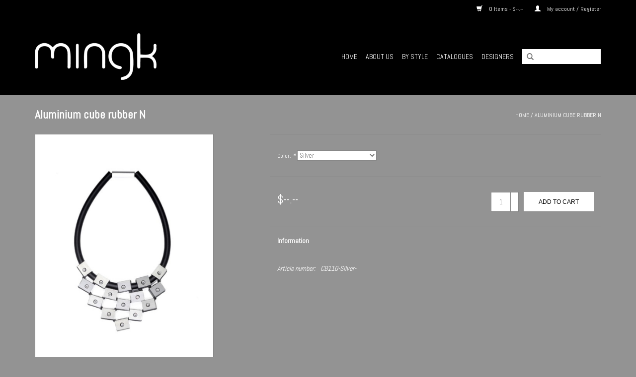

--- FILE ---
content_type: text/html;charset=utf-8
request_url: https://www.mingk.com/christina-brampti-cb110.html
body_size: 5312
content:
<!DOCTYPE html>
<html lang="en">
  <head>
    <meta charset="utf-8"/>
<!-- [START] 'blocks/head.rain' -->
<!--

  (c) 2008-2026 Lightspeed Netherlands B.V.
  http://www.lightspeedhq.com
  Generated: 18-01-2026 @ 00:56:47

-->
<link rel="canonical" href="https://www.mingk.com/christina-brampti-cb110.html"/>
<link rel="alternate" href="https://www.mingk.com/index.rss" type="application/rss+xml" title="New products"/>
<meta name="robots" content="noodp,noydir"/>
<meta property="og:url" content="https://www.mingk.com/christina-brampti-cb110.html?source=facebook"/>
<meta property="og:site_name" content="mingk"/>
<meta property="og:title" content="Christina Brampti Aluminium cube rubber N"/>
<meta property="og:image" content="https://cdn.shoplightspeed.com/shops/611915/files/3985921/christina-brampti-aluminium-cube-rubber-n.jpg"/>
<!--[if lt IE 9]>
<script src="https://cdn.shoplightspeed.com/assets/html5shiv.js?2025-02-20"></script>
<![endif]-->
<!-- [END] 'blocks/head.rain' -->
    <title>Christina Brampti Aluminium cube rubber N - mingk</title>
    <meta name="description" content="" />
    <meta name="keywords" content="Christina, Brampti, Aluminium, cube, rubber, N" />
    <meta http-equiv="X-UA-Compatible" content="IE=edge,chrome=1">
    <meta name="viewport" content="width=device-width, initial-scale=1.0">
    <meta name="apple-mobile-web-app-capable" content="yes">
    <meta name="apple-mobile-web-app-status-bar-style" content="black">
    <meta property="fb:app_id" content="966242223397117"/>
<link rel="stylesheet" href="https://cdnjs.cloudflare.com/ajax/libs/font-awesome/5.14.0/css/all.min.css" integrity="sha512-1PKOgIY59xJ8Co8+NE6FZ+LOAZKjy+KY8iq0G4B3CyeY6wYHN3yt9PW0XpSriVlkMXe40PTKnXrLnZ9+fkDaog==" crossorigin="anonymous" />

    <link rel="shortcut icon" href="https://cdn.shoplightspeed.com/shops/611915/themes/12771/v/84172/assets/favicon.ico?20200827070611" type="image/x-icon" />
    <link href='//fonts.googleapis.com/css?family=Abel:400,300,600' rel='stylesheet' type='text/css'>
    <link href='//fonts.googleapis.com/css?family=Abel:400,300,600' rel='stylesheet' type='text/css'>
    <link rel="shortcut icon" href="https://cdn.shoplightspeed.com/shops/611915/themes/12771/v/84172/assets/favicon.ico?20200827070611" type="image/x-icon" /> 
    <link rel="stylesheet" href="https://cdn.shoplightspeed.com/shops/611915/themes/12771/assets/bootstrap.css?2020090106013220200826015728" />
    <link rel="stylesheet" href="https://cdn.shoplightspeed.com/shops/611915/themes/12771/assets/style.css?2020090106013220200826015728" />    
    <link rel="stylesheet" href="https://cdn.shoplightspeed.com/shops/611915/themes/12771/assets/settings.css?2020090106013220200826015728" />  
    <link rel="stylesheet" href="https://cdn.shoplightspeed.com/assets/gui-2-0.css?2025-02-20" />
    <link rel="stylesheet" href="https://cdn.shoplightspeed.com/assets/gui-responsive-2-0.css?2025-02-20" />   
    <link rel="stylesheet" href="https://cdn.shoplightspeed.com/shops/611915/themes/12771/assets/custom.css?2020090106013220200826015728" />
    <script src="https://cdn.shoplightspeed.com/assets/jquery-1-9-1.js?2025-02-20"></script>
    <script src="https://cdn.shoplightspeed.com/assets/jquery-ui-1-10-1.js?2025-02-20"></script>
   
    <script type="text/javascript" src="https://cdn.shoplightspeed.com/shops/611915/themes/12771/assets/global.js?2020090106013220200826015728"></script>

    <script type="text/javascript" src="https://cdn.shoplightspeed.com/shops/611915/themes/12771/assets/jcarousel.js?2020090106013220200826015728"></script>
    <script type="text/javascript" src="https://cdn.shoplightspeed.com/assets/gui.js?2025-02-20"></script>
    <script type="text/javascript" src="https://cdn.shoplightspeed.com/assets/gui-responsive-2-0.js?2025-02-20"></script>
    <script type='text/javascript' src='//platform-api.sharethis.com/js/sharethis.js#property=58ff075da9dabe0012b03331&product=inline-share-buttons' async='async'></script>  
        
    <!--[if lt IE 9]>
    <link rel="stylesheet" href="https://cdn.shoplightspeed.com/shops/611915/themes/12771/assets/style-ie.css?2020090106013220200826015728" />
    <![endif]-->
  </head>
  <body>  
    <header>
      <div class="topnav">
        <div class="container">
                    <div class="right">
            <a href="https://www.mingk.com/cart/" title="Cart" class="cart"> 
              <span class="glyphicon glyphicon-shopping-cart"></span>
              0 Items - $--.--
            </a>
            <a href="https://www.mingk.com/account/" title="My account" class="my-account">
              <span class="glyphicon glyphicon-user"></span>
                            My account / Register
                          </a>
          </div>
        </div>
      </div>
      <div class="navigation container">
        <div class="align">
          <ul class="burger">
            <img src="https://cdn.shoplightspeed.com/shops/611915/themes/12771/assets/hamburger.png?2020090106013220200826015728" width="32" height="32" alt="Menu">
          </ul>
          <div class="vertical logo">
            <a href="https://www.mingk.com/" title="mingk">
              <img src="https://cdn.shoplightspeed.com/shops/611915/themes/12771/v/84155/assets/logo.png?20200827070611" alt="mingk" />
            </a>
          </div>
          <nav class="nonbounce desktop vertical">
            <form action="https://www.mingk.com/search/" method="get" id="formSearch">
              <input type="text" name="q" autocomplete="off"  value=""/>
              <span onclick="$('#formSearch').submit();" title="Search" class="glyphicon glyphicon-search"></span>
            </form>            
            <ul>
              <li class="item home ">
                <a class="itemLink" href="https://www.mingk.com/">Home</a>
              </li>
                            <li class="item">
                <a class="itemLink" href="https://www.mingk.com/about-us/" title="About us">About us</a>
                              </li>
                            <li class="item sub">
                <a class="itemLink" href="https://www.mingk.com/by-style/" title="By Style">By Style</a>
                                <span class="glyphicon glyphicon-play"></span>
                <ul class="subnav">
                                    <li class="subitem">
                    <a class="subitemLink" href="https://www.mingk.com/by-style/scarves/" title="Scarves">Scarves</a>
                                      </li>
                                    <li class="subitem">
                    <a class="subitemLink" href="https://www.mingk.com/by-style/necklaces/" title="Necklaces">Necklaces</a>
                                      </li>
                                    <li class="subitem">
                    <a class="subitemLink" href="https://www.mingk.com/by-style/earrings/" title="Earrings">Earrings</a>
                                      </li>
                                    <li class="subitem">
                    <a class="subitemLink" href="https://www.mingk.com/by-style/rings/" title="Rings">Rings</a>
                                      </li>
                                    <li class="subitem">
                    <a class="subitemLink" href="https://www.mingk.com/by-style/bracelets/" title="Bracelets">Bracelets</a>
                                      </li>
                                    <li class="subitem">
                    <a class="subitemLink" href="https://www.mingk.com/by-style/bags/" title="Bags">Bags</a>
                                      </li>
                                    <li class="subitem">
                    <a class="subitemLink" href="https://www.mingk.com/by-style/brooches/" title="Brooches">Brooches</a>
                                      </li>
                                    <li class="subitem">
                    <a class="subitemLink" href="https://www.mingk.com/by-style/bowls/" title="Bowls">Bowls</a>
                                      </li>
                                    <li class="subitem">
                    <a class="subitemLink" href="https://www.mingk.com/by-style/cufflinks/" title="Cufflinks">Cufflinks</a>
                                      </li>
                                    <li class="subitem">
                    <a class="subitemLink" href="https://www.mingk.com/by-style/staplers/" title="Staplers">Staplers</a>
                                      </li>
                                    <li class="subitem">
                    <a class="subitemLink" href="https://www.mingk.com/by-style/pins/" title="Pins">Pins</a>
                                      </li>
                                    <li class="subitem">
                    <a class="subitemLink" href="https://www.mingk.com/by-style/t-shirt/" title="T-shirt">T-shirt</a>
                                      </li>
                                    <li class="subitem">
                    <a class="subitemLink" href="https://www.mingk.com/by-style/shirt/" title="Shirt">Shirt</a>
                                      </li>
                                    <li class="subitem">
                    <a class="subitemLink" href="https://www.mingk.com/by-style/hat/" title="Hat">Hat</a>
                                      </li>
                                    <li class="subitem">
                    <a class="subitemLink" href="https://www.mingk.com/by-style/cushion/" title="Cushion">Cushion</a>
                                      </li>
                                    <li class="subitem">
                    <a class="subitemLink" href="https://www.mingk.com/by-style/necklace/" title="Necklace">Necklace</a>
                                      </li>
                                    <li class="subitem">
                    <a class="subitemLink" href="https://www.mingk.com/by-style/bracelet/" title="Bracelet">Bracelet</a>
                                      </li>
                                    <li class="subitem">
                    <a class="subitemLink" href="https://www.mingk.com/by-style/ring/" title="Ring">Ring</a>
                                      </li>
                                    <li class="subitem">
                    <a class="subitemLink" href="https://www.mingk.com/by-style/scarf/" title="Scarf">Scarf</a>
                                      </li>
                                    <li class="subitem">
                    <a class="subitemLink" href="https://www.mingk.com/by-style/art/" title="Art">Art</a>
                                      </li>
                                    <li class="subitem">
                    <a class="subitemLink" href="https://www.mingk.com/by-style/brooch/" title="Brooch">Brooch</a>
                                      </li>
                                    <li class="subitem">
                    <a class="subitemLink" href="https://www.mingk.com/by-style/bag/" title="Bag">Bag</a>
                                      </li>
                                  </ul>
                              </li>
                            <li class="item">
                <a class="itemLink" href="https://www.mingk.com/catalogues/" title="Catalogues">Catalogues</a>
                              </li>
                                                                      <li class="item"><a class="itemLink" href="https://www.mingk.com/brands/" title="Designers">Designers</a></li>
                                        </ul>
            <span class="glyphicon glyphicon-remove"></span>  
          </nav>
        </div>
      </div>
    </header>
    
    <div class="wrapper">
      <div class="container content">
                <div itemscope itemtype="http://schema.org/Product">
  <div class="page-title row">
    <div class="col-sm-6 col-md-6">
    <h1 class="product-page" itemprop="name" content="Christina Brampti Aluminium cube rubber N">       Aluminium cube rubber N </h1> 
      </div>
  <div class="col-sm-6 col-md-6 breadcrumbs text-right">
    <a href="https://www.mingk.com/" title="Home">Home</a>
    
        / <a href="https://www.mingk.com/christina-brampti-cb110.html">Aluminium cube rubber N</a>
      </div>  
</div>
<div class="product-wrap row">
  <div class="product-img col-sm-4 col-md-4">
    <div class="zoombox">
      <div class="images"> 
        <meta itemprop="image" content="https://cdn.shoplightspeed.com/shops/611915/files/3985921/300x250x2/christina-brampti-aluminium-cube-rubber-n.jpg" />       
                <a class="zoom first" data-image-id="3985921">             
                                  <img src="https://cdn.shoplightspeed.com/shops/611915/files/3985921/800x1024x2/christina-brampti-aluminium-cube-rubber-n.jpg" alt="Christina Brampti Aluminium cube rubber N">
                              </a> 
              </div>
      
      <div class="thumbs row">
                <div class="col-xs-3 col-sm-4 col-md-4">
          <a data-image-id="3985921">
                                        <img src="https://cdn.shoplightspeed.com/shops/611915/files/3985921/156x230x2/christina-brampti-aluminium-cube-rubber-n.jpg" alt="Christina Brampti Aluminium cube rubber N" title="Christina Brampti Aluminium cube rubber N"/>
                                    </a>
        </div>
              </div>  
    </div>
  </div>
 
  <div itemprop="offers" itemscope itemtype="http://schema.org/Offer" class="product-info col-sm-8 col-md-7 col-md-offset-1"> 
	    <meta itemprop="itemCondition" itemtype="http://schema.org/OfferItemCondition" content="http://schema.org/NewCondition"/>
          <meta itemprop="availability" content="" />
          
    <form action="https://www.mingk.com/cart/add/13475983/" id=
        "product_configure_form" method="post">
            <div class="product-option row">
        <div class="col-md-12">
          <input type="hidden" name="bundle_id" id="product_configure_bundle_id" value="">
<div class="product-configure">
  <div class="product-configure-options" aria-label="Select an option of the product. This will reload the page to show the new option." role="region">
    <div class="product-configure-options-option">
      <label for="product_configure_option_color">Color: <em aria-hidden="true">*</em></label>
      <select name="matrix[color]" id="product_configure_option_color" onchange="document.getElementById('product_configure_form').action = 'https://www.mingk.com/product/matrix/8420195/'; document.getElementById('product_configure_form').submit();" aria-required="true">
        <option value="Silver" selected="selected">Silver</option>
        <option value="Red">Red</option>
      </select>
      <div class="product-configure-clear"></div>
    </div>
  </div>
<input type="hidden" name="matrix_non_exists" value="">
</div>

        </div>
      </div>
            <div class="product-price row">
        <div class="price-wrap col-xs-5 col-md-5"> 
                    <span class="price" style="line-height: 30px;">$--.--
             
 
        </div>
        <div class="cart col-xs-7 col-md-7"> 
          <div class="cart">
                        <input type="text" name="quantity" value="1" />
            <div class="change">
              <a href="javascript:;" onclick="updateQuantity('up');" class="up">+</a>
              <a href="javascript:;" onclick="updateQuantity('down');" class="down">-</a>
            </div>
            <a href="javascript:;" onclick="$('#product_configure_form').submit();" class="btn glyphicon glyphicon-shopping-cart" title="Add to cart" >
              <span>Add to cart</span>
            </a>
                      </div>
        </div>
      </div>
    </form>   

    <div class="product-tabs row">
      <div class="tabs">
        <ul>
          <li class="active col-2 information"><a rel="info" href="#">Information</a></li>
                            </ul>
      </div>                    
      <div class="tabsPages">
        <div class="page info active">
          <table class="details">
                      <meta itemprop="mpn" content="CB110-Silver-" />                        <tr class="articlenumber">
              <td>Article number:</td>
              <td>CB110-Silver-</td>
            </tr>
                                     <tr class="availability">
              <td>Availability:</td>
              <td><span class="out-of-stock">Out of stock</span></td>
            </tr>
                                                
          </table>
         
          
                    <div class="clearfix"></div>
          
          
          
                    
        </div>
        
        <div class="page reviews">
                              
          <div class="bottom">
            <div class="right">
              <a href="https://www.mingk.com/account/review/8420195/">Add your review</a>
            </div>
            <span>0</span> stars based on <span>0</span> reviews
          </div>          
        </div>
      </div>
    </div>
  </div>
</div>
<div class="product-actions row">
  <div class="social-media col-xs-12 col-md-4">
    <div class="sharethis-inline-share-buttons"></div>
  </div>
  <div class="col-md-7 col-md-offset-1 ">
    <div class="tags-actions row">
      <div class="tags col-md-4">
                                <a href="https://www.mingk.com/brands/christina-brampti/" title="product.brand.title"><h2 itemprop="brand" content="Christina Brampti">Christina Brampti</h2></a>
              </div>
      <div class="actions col-md-8 text-right">
        <a href="https://www.mingk.com/account/wishlistAdd/8420195/?variant_id=13475983" title="Add to wishlist">Add to wishlist</a> / 
        <a href="https://www.mingk.com/compare/add/13475983/" title="Add to comparison">
          Add to comparison
        </a> / 
                <a href="#" onclick="window.print(); return false;" title="Print">
          Print
        </a>
      </div>      
    </div>
  </div>    
</div>

   
  
</div>


<script src="https://cdn.shoplightspeed.com/shops/611915/themes/12771/assets/jquery-zoom-min.js?2020090106013220200826015728" type="text/javascript"></script>
<script type="text/javascript">
function updateQuantity(way){
    var quantity = parseInt($('.cart input').val());

    if (way == 'up'){
        if (quantity < 10000){
            quantity++;
        } else {
            quantity = 10000;
        }
    } else {
        if (quantity > 1){
            quantity--;
        } else {
            quantity = 1;
        }
    }

    $('.cart input').val(quantity);
}
</script>      </div>
      
      <footer>
        <hr class="full-width" />
        <div class="container">
          <div class="social row">
                            <div class="social-media col-xs-12 col-md-12  text-center">
              <a href="https://facebook.com/mingkstyle" class="social-icon facebook" target="_blank"></a>                                          <a href="https://au.pinterest.com/mingkstyle/" class="social-icon pinterest" target="_blank"></a>                                          <a href="https://www.instagram.com/mingk.style/" class="social-icon instagram" target="_blank" title="Instagram mingk"></a>              
            </div>
                      </div>
          <hr class="full-width" />
          <div class="links row">
            <div class="col-xs-12 col-sm-3 col-md-3">
                <label class="collapse" for="_1">
                  <strong>Customer service</strong>
                  <span class="glyphicon glyphicon-chevron-down hidden-sm hidden-md hidden-lg"></span></label>
                    <input class="collapse_input hidden-md hidden-lg hidden-sm" id="_1" type="checkbox">
                    <div class="list">
  
                  <ul class="no-underline no-list-style">
                                                <li><a href="https://www.mingk.com/service/about/" title="Contact us " >Contact us </a>
                        </li>
                                                <li><a href="https://www.mingk.com/service/general-terms-conditions/" title="General terms &amp; conditions" >General terms &amp; conditions</a>
                        </li>
                                                <li><a href="https://www.mingk.com/service/privacy-policy/" title="Privacy policy" >Privacy policy</a>
                        </li>
                                            </ul>
                  </div> 
             
            </div>     
       
            
            <div class="col-xs-12 col-sm-3 col-md-3">
          <label class="collapse" for="_2">
                  <strong>Products</strong>
                  <span class="glyphicon glyphicon-chevron-down hidden-sm hidden-md hidden-lg"></span></label>
                    <input class="collapse_input hidden-md hidden-lg hidden-sm" id="_2" type="checkbox">
                    <div class="list">
              <ul>
                <li><a href="https://www.mingk.com/collection/" title="All products">All products</a></li>
                <li><a href="https://www.mingk.com/collection/?sort=newest" title="New products">New products</a></li>
                <li><a href="https://www.mingk.com/collection/offers/" title="Offers">Offers</a></li>
                <li><a href="https://www.mingk.com/brands/" title="Designers">Designers</a></li>                                <li><a href="https://www.mingk.com/index.rss" title="RSS feed">RSS feed</a></li>
              </ul>
            </div>
            </div>
            
            <div class="col-xs-12 col-sm-3 col-md-3">
              <label class="collapse" for="_3">
                  <strong>
                                My account
                              </strong>
                  <span class="glyphicon glyphicon-chevron-down hidden-sm hidden-md hidden-lg"></span></label>
                    <input class="collapse_input hidden-md hidden-lg hidden-sm" id="_3" type="checkbox">
                    <div class="list">
            
           
              <ul>
                                <li><a href="https://www.mingk.com/account/" title="Register">Register</a></li>
                                <li><a href="https://www.mingk.com/account/orders/" title="My orders">My orders</a></li>
                                <li><a href="https://www.mingk.com/account/wishlist/" title="My wishlist">My wishlist</a></li>
                              </ul>
            </div>
            </div>
            <div class="col-xs-12 col-sm-3 col-md-3">
                 <label class="collapse" for="_4">
                  <strong>mingk </strong>
                  <span class="glyphicon glyphicon-chevron-down hidden-sm hidden-md hidden-lg"></span></label>
                    <input class="collapse_input hidden-md hidden-lg hidden-sm" id="_4" type="checkbox">
                    <div class="list">
              
              
              
              <span class="contact-description">Showroom Address  : Suite 302/77 Dunning Avenue, Rosebery, NSW Australia </span>                            <div class="contact">
                <span class="glyphicon glyphicon-earphone"></span>
                +61(0)408865823
              </div>
                                          <div class="contact">
                <span class="glyphicon glyphicon-envelope"></span>
                <a href="/cdn-cgi/l/email-protection#076664646872697374476a6e69606c2964686a" title="Email"><span class="__cf_email__" data-cfemail="731210101c061d0700331e1a1d14185d101c1e">[email&#160;protected]</span></a>
              </div>
                            </div>
              
                                                      </div>
          </div>
          <hr class="full-width" />
        </div>
        <div class="copyright-payment">
          <div class="container">
            <div class="row">
              <div class="copyright col-md-6">
                © Copyright 2026 mingk 
                              </div>
              <div class="payments col-md-6 text-right">
                                <a href="https://www.mingk.com/service/payment-methods/" title="Payment methods">
                  <img src="https://cdn.shoplightspeed.com/assets/icon-payment-invoice.png?2025-02-20" alt="Invoice" />
                </a>
                              </div>
            </div>
          </div>
        </div>
      </footer>
    </div>
    <!-- [START] 'blocks/body.rain' -->
<script data-cfasync="false" src="/cdn-cgi/scripts/5c5dd728/cloudflare-static/email-decode.min.js"></script><script>
(function () {
  var s = document.createElement('script');
  s.type = 'text/javascript';
  s.async = true;
  s.src = 'https://www.mingk.com/services/stats/pageview.js?product=8420195&hash=c4ae';
  ( document.getElementsByTagName('head')[0] || document.getElementsByTagName('body')[0] ).appendChild(s);
})();
</script>
<!-- [END] 'blocks/body.rain' -->
  <script>(function(){function c(){var b=a.contentDocument||a.contentWindow.document;if(b){var d=b.createElement('script');d.innerHTML="window.__CF$cv$params={r:'9bfa2272aae9f8ab',t:'MTc2ODY5NzgwNy4wMDAwMDA='};var a=document.createElement('script');a.nonce='';a.src='/cdn-cgi/challenge-platform/scripts/jsd/main.js';document.getElementsByTagName('head')[0].appendChild(a);";b.getElementsByTagName('head')[0].appendChild(d)}}if(document.body){var a=document.createElement('iframe');a.height=1;a.width=1;a.style.position='absolute';a.style.top=0;a.style.left=0;a.style.border='none';a.style.visibility='hidden';document.body.appendChild(a);if('loading'!==document.readyState)c();else if(window.addEventListener)document.addEventListener('DOMContentLoaded',c);else{var e=document.onreadystatechange||function(){};document.onreadystatechange=function(b){e(b);'loading'!==document.readyState&&(document.onreadystatechange=e,c())}}}})();</script><script defer src="https://static.cloudflareinsights.com/beacon.min.js/vcd15cbe7772f49c399c6a5babf22c1241717689176015" integrity="sha512-ZpsOmlRQV6y907TI0dKBHq9Md29nnaEIPlkf84rnaERnq6zvWvPUqr2ft8M1aS28oN72PdrCzSjY4U6VaAw1EQ==" data-cf-beacon='{"rayId":"9bfa2272aae9f8ab","version":"2025.9.1","serverTiming":{"name":{"cfExtPri":true,"cfEdge":true,"cfOrigin":true,"cfL4":true,"cfSpeedBrain":true,"cfCacheStatus":true}},"token":"8247b6569c994ee1a1084456a4403cc9","b":1}' crossorigin="anonymous"></script>
</body>

</html>

--- FILE ---
content_type: text/javascript;charset=utf-8
request_url: https://www.mingk.com/services/stats/pageview.js?product=8420195&hash=c4ae
body_size: -412
content:
// SEOshop 18-01-2026 00:56:49